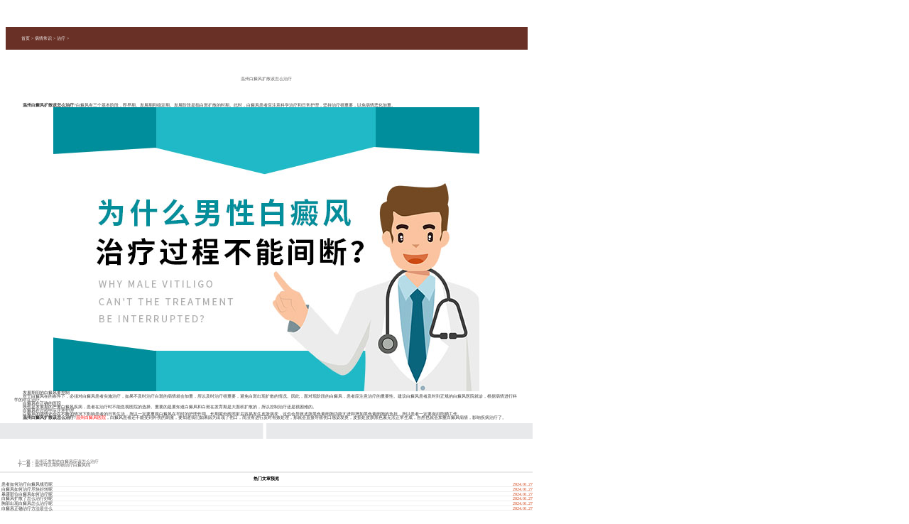

--- FILE ---
content_type: text/html
request_url: http://www.zjzybdf.com/zl/898.html
body_size: 8505
content:
<!DOCTYPE html>
<html>

    <head>
        <meta charset="utf-8">
        <meta name="applicable-device" content="mobile">
        <!--禁止百度转码-->
        <meta http-equiv="Cache-Control" content="no-siteapp">
        <!--禁止缓存-->
        <meta http-equiv="Cache-Control" content="must-revalidate,no-cache">
        <!--宽度等于设备宽度，禁止缩放-->
        <meta name="viewport" content="width=device-width,user-scalable=no">
        <!--删除默认的苹果工具栏和菜单栏-->
        <meta content="no" name="apple-mobile-web-app-capable">
        <!--苹果私有"添加到主屏幕“后，全屏显示-->
        <meta content="yes" name="apple-touch-fullscreen">
        <!--关闭电话号码的自动识别-->
        <meta content="telephone=no" name="format-detection">
        <!--显示手机信号、时间、电池的顶部导航栏的颜色-->
        <meta name="apple-mobile-web-app-status-bar-style" content="black">
        <title>温州白癜风扩散该怎么治疗_温州中研白癜风专科</title>
        <meta name="description" content="得了白癜风改怎么办？温州哪里治疗白癜风？可以咨询下温州中研白癜风专科，我院是温州治疗白癜风专科，专业诊疗白癜风，有国际一流的治疗白癜风技术、京浙沪医院名医坐诊温州中研白癜风专科，温州治疗白癜风医院哪家好？你可以咨询热线为您解答白癜风相关问题" />
        <meta name="keywords" content="温州中研白癜风专科,温州治疗白癜风,温州治疗白癜风医院哪家好,温州哪里治疗白癜风" />
        <link rel="stylesheet" href="/templets/bdyh2/css/style.css" type="text/css" />
        <link rel="stylesheet" href="/templets/bdyh2/css/list.css" type="text/css" />
        <script type="text/javascript" language="javascript" src="https://wzzy.jgyljt.com/jgswt/js/jquery.min.js"></script>
        <script type="text/javascript" language="javascript" src="https://wzzy.jgyljt.com/jgswt/js/jquery.SuperSlide.2.1.1.js"></script>
        <script type="text/javascript" language="javascript" src="https://wzzy.jgyljt.com/jgswt/js/rem.js"></script>
        <script type="text/javascript" charset="utf-8" src="https://wzzy.jgyljt.com/jgswt/init.php?referer=http://www.zjzybdf.com"></script>
        <script type="text/javascript" language="javascript" src="https://wzzy.jgyljt.com/jgswt/js/TouchSlide.1.1.js"></script>
     
    </head>

    <body> <div class="header">
    <div id="jgNotice"></div>
    <div id="jgHeader"></div>
    <div id="jgSlide"></div>
</div>

        <div class="header">
            <div id="dh">
                <a href='/'>首页</a> > <a href='/bzbk/'>病情常识</a> > <a href='/zl/'>治疗</a> > 
            </div>

            <h1>温州白癜风扩散该怎么治疗</h1>

            <div class="content"> <p>
	　　<strong>温州白癜风扩散该怎么治疗</strong>?白癜风有三个基本阶段，即早期、发展期和稳定期。发展阶段是指白斑扩散的时期。此时，白癜风患者应注意科学治疗和日常护理，坚持治疗很重要，以免病情恶化加重。</p>
<p style="text-align: center;">
	<img alt="温州白癜风扩散该怎么治疗" class="jsImg" data-v-30e088d4="" src="https://wzimg.jgyljt.com/newImgs/img/41e2b83032b64020bae1993e05a1b522.jpg" style="-webkit-tap-highlight-color: rgba(0, 0, 0, 0); box-sizing: border-box; border-style: none; color: rgb(152, 152, 158); font-family: &quot;Helvetica Neue&quot;, Helvetica, &quot;PingFang SC&quot;, &quot;Hiragino Sans GB&quot;, &quot;Microsoft YaHei&quot;, 微软雅黑, Arial, sans-serif; font-size: 14px; background-color: rgb(21, 21, 24);" /></p>
<p>
	　　发展期间的白癜风要控制</p>
<p>
	　　对于白癜风在的条件下，必须对白癜风患者实施治疗，如果不及时治疗白斑的病情就会加重，所以及时治疗很重要，避免白斑出现扩散的情况。因此，面对现阶段的白癜风，患者应注意治疗的重要性。建议白癜风患者及时到正规的白癜风医院就诊，根据病情进行科学的对症治疗。</p>
<p>
	　　白癜风在正确的医院</p>
<p>
	　　既然是发展期的严重白癜风疾病，患者在治疗时不能忽视医院的选择。重要的是要知道白癜风和白斑在发育期是大面积扩散的，所以控制治疗还是很困难的。</p>
<p>
	　　白癜风在过程中应注意护理</p>
<p>
	　　白癜风的病情还会在不断的情况下影响患者的日常生活，所以一定要重视白癜风在平时的护理作用。长期紫外线照射后容易发生皮肤病变，这也会导致皮肤黑色素细胞功能亢进和增加黑色素细胞的负担，所以患者一定要做好防晒工作。</p>
<p>
	　　<strong>温州白癜风扩散该怎么治疗</strong>?<a href="/"><span style="color:#ff0000;">温州白癜风医院</span></a>，白癜风患者还不能受到外伤的刺激，要知道我们如果因为出现了伤口，而没有进行及时有效处理，那就会直接导致伤口感染发炎，皮损处皮肤黑色素无法正常生成，自然也就会加重白癜风病情，影响疾病治疗了。</p>
</p> </div>
            <div class="swttel" style="display:flex;justify-content:space-between;">
                <a href="javascript:void(0)" onclick="openZoosUrl();LR_HideInvite();return false;" rel="nofollow"></a>
                <a href="tel:0577-56902309"></a>
            </div>
            <div class="prenext"> 上一篇：<a href='/zl/894.html'>温州泛发型的白癜风应该怎么治疗</a>  <br /> 下一篇：<a href='/zl/899.html'>温州可以用药物治疗白癜风吗</a>  </div>
            <div class="clear"></div>
            <div class="foot_gg">
                <h2 style="margin:0;">热门文章预览</h2>
                <div class="diaoqu">
                    <ul>
                        <li>
                            <a href="/zl/1753.html" title="患者如何治疗白癜风规范呢" >
                                患者如何治疗白癜风规范呢<span style="float: right;">2024.01.27</span>
                            </a>
                        </li>
<li>
                            <a href="/zl/1754.html" title="白癜风如何治疗尽快好转呢" >
                                白癜风如何治疗尽快好转呢<span style="float: right;">2024.01.27</span>
                            </a>
                        </li>
<li>
                            <a href="/zl/1756.html" title="暴露部位白癜风如何治疗呢" >
                                暴露部位白癜风如何治疗呢<span style="float: right;">2024.01.27</span>
                            </a>
                        </li>
<li>
                            <a href="/zl/1757.html" title="白癜风扩散了怎么治疗好呢" >
                                白癜风扩散了怎么治疗好呢<span style="float: right;">2024.01.27</span>
                            </a>
                        </li>
<li>
                            <a href="/zl/1759.html" title="胸部出现白癜风怎么治疗呢" >
                                胸部出现白癜风怎么治疗呢<span style="float: right;">2024.01.27</span>
                            </a>
                        </li>
<li>
                            <a href="/zl/1760.html" title="白癜风正确治疗方法是什么" >
                                白癜风正确治疗方法是什么<span style="float: right;">2024.01.27</span>
                            </a>
                        </li>
<li>
                            <a href="/zl/1762.html" title="白癜风治疗有效表现有哪些" >
                                白癜风治疗有效表现有哪些<span style="float: right;">2024.01.27</span>
                            </a>
                        </li>
<li>
                            <a href="/zl/1763.html" title="治疗白癜风要花费多少钱呢" >
                                治疗白癜风要花费多少钱呢<span style="float: right;">2024.01.27</span>
                            </a>
                        </li>
 </ul>
                </div>
            </div>

            <div id="jgGuahao"></div>
            <div id="jgFooter"></div>
            <div id="jgAddon"></div>
            <script type="text/javascript" charset="utf-8" src="https://wzzy.jgyljt.com/jgswt/swt_yhppz.js"></script>
    </body>
</html>


--- FILE ---
content_type: text/css
request_url: http://www.zjzybdf.com/templets/bdyh2/css/style.css
body_size: 11127
content:
/* CSS Document */
body,
div,
dl,
dt,
dd,
ul,
ol,
li,
h1,
h2,
h3,
h4,
h5,
h6,
pre,
form,
fieldset,
input,
textarea,
p,
blockquote,
th,
td,
font {
	padding: 0;
	margin: 0;
}

fieldset,
img {
	border: 0;
	vertical-align: top;
	max-width: 100%;
}

h1,
h2,
h3,
h4,
h5,
h6 {
	font-weight: normal;
	font-size: 100%;
}

ol,
ul,
li,
dl,
dt,
dd {
	list-style: none;
}

input,
button,
textarea,
checkbox,
select,
radio,
form {
	vertical-align: top;
}

a {
	color: #000;
	text-decoration: none;
}

a:link,
a:visited {
	text-decoration: none;
}

a:hover {
	text-decoration: none;
}

.red,
.red a {
	color: #e1203f;
}

.green,
.green a {
	color: #216614;
}

.left {
	float: left;
}

.right {
	float: right;
}

.autohei {
	height: auto;
	overflow: hidden;
	zoom: 1;
}

.clear {
	font-size: 0;
	line-height: 0;
	clear: both;
	overflow: hidden;
	zoom: 1;
}

.blank {
	height: 10px;
	font-size: 0;
	line-height: 0;
	clear: both;
	overflow: hidden;
}

body {
	margin: 0;
	padding: 0;
	color: #333;
	max-width: 750px;
	font-size: 0.28rem;
}

.img {
	max-width: 100%;
	max-height: 100%;
}

* {
	-webkit-box-sizing: border-box;
	box-sizing: border-box;
}


.left {
	float: left;
}

.right {
	float: right;
}


.top .top_left {
	margin-left: .24rem;
}

.top .top_right {
	margin-right: .3rem;
}

.top .top_right img {
	width: .5rem;
}

.top a {
	display: block;
	margin-top: .22rem;
}

.top a img {
	width: 0.56rem;
}

.nav {
	height: 0.8rem;
	background: #693025;
}

.nav ul {
	display: flex;
	justify-content: space-around;
	text-align: center;
}

.nav ul li {
	display: inline-block;
	width: 150px;
	height: 0.8rem;
	text-align: center;
	line-height: 0.8rem;
}

.nav ul li a {
	color: #ffffff;
	height: 0.8rem;
	font-size: 0.25rem;
	position: relative;
}

.nav ul div {
	height: 0.3;
	width: 2px;
	display: inline-block;
	background: #9ca1b2;
	position: relative;
	top: 0.1rem;
}

.bar {
	width: 5.12rem;
}

.bar_gun {
	overflow: hidden;
	margin: 0px auto;
	position: relative;
	width: 5.12rem;
}

.bar_gun .hd {
	height: 0.376rem;
	position: absolute;
	bottom: 0rem;
	left: 50%;
	margin-left: -0.288rem;
}

.bar_gun .hd ul {
	padding: 0.112rem 0rem 0rem 0rem;
	text-align: center;
}

.bar_gun .hd li {
	display: inline-block;
	text-indent: -999px;
	width: 0.096rem;
	height: 0.096rem;
	-webkit-border-radius: 50%;
	-moz-border-radius: 50%;
	border-radius: 50%;
	background: #fff;
	text-indent: -9999999px;
	overflow: hidden;
	margin: 0 0.048rem;
}

.bar_gun .hd li.on {
	background: #cd0267;
}

.bar_gun .bd {
	width: 5.12rem;
}

.bar_gun .bd li {
	width: 5.12rem;
	/*height:525px;*/
}

.bar_gun .bd li img {
	width: 100%;
	float: left;
}

.nav1 {
	height: 1.54rem;
	background: #e5e6e7;
}

.nav1 ul {
	text-align: center;
	display: flex;
	justify-content: space-around;
}

.nav1 ul li {
	display: inline-block;
	width: 19%;
	height: 100%;
}

.nav1 ul li div {
	height: 0.82rem;
	width: 100%;
	text-align: center;
	display: inline-block;
	margin-top: 0.21rem;
}

.nav1 ul li div img {
	width: 0.82rem;
}

.nav1 ul li p {
	color: #693025;
	font-size: 0.3rem;

	padding-top: 0.06rem;
}

.title {
	margin-top: 0.54rem !important;
	padding: 0 .24rem 0 .2rem;
}

.title div {
	width: 50%;
}

.title div img {
	height: 0.47rem;
	float: left;
}

.title div p {
	float: left;
	margin: 0 .1rem 0 .1rem;
	display: inline-block;
	font-size: 0.33rem;
	font-weight: 600;
	color: #000;
	line-height: 0.4rem;
	text-align: left;
}

.title div p span {
	font-size: 0.25rem;
	color: #878787;
	font-weight: normal;
}

.title a {
	display: block;
	float: right;
	width: 1.7rem;
	height: .55rem;
	border: 1px solid #c2c2c3;
	text-align: center;
	line-height: .55rem;
	font-size: 0.25rem;
}

.w2a {
	padding: 0.16rem 0rem 0rem 0rem;
}

.w2a1_rt {
	padding: 33.6rem 0.24rem 0rem 0rem;
}

.w2a1_rt img {
	width: 2.784rem;
	height: 1.936rem;
}

.w2a1 p {
	font-size: 0.192rem;
	color: #fff;
	line-height: 0.272rem;
	text-indent: 2em;
	padding: 0.24rem 0.16rem 0rem 2rem;
	height: 2.4rem;
	overflow: hidden;
}

.w2a2 {
	padding: 0.16rem 0rem 0rem 0rem;
}

.w2a2 ul {
	padding: 0.112rem 0.24rem 0.176rem 0.24rem;
}

.w2a2 ul li {
	height: 0.448rem;
	border-bottom: 0.008rem solid #dbdbdb;
}

.w2a2 ul li i {
	display: inline-block;
}

.w2a2 ul li i.hover1 {
	padding: 0.16rem 0.104rem 0rem 1rem;
	float: left;
}

.w2a2 ul li i.hover1 img {
	width: 0.12rem;
	height: 0.128rem;
}

.w2a2 ul li i.hover2 {
	font-style: normal;
	padding: 0 0.144rem 0rem 0rem;
	float: right;
	font-size: 0.192rem;
	color: #838383;
	line-height: 0.448rem;
}

.w2a2 ul li i.hover2 img {
	width: 0.264rem;
	height: 0.136rem;
}

.w2a2 ul li a {
	display: inline-block;
	width: 100%;
}

.w2a2 ul li span {
	display: inline-block;
	float: left;
	font-size: 0.3rem;
	color: #838383;
	line-height: 0.448rem;
}

.w2a2 ul li a:hover span {
	text-decoration: underline;
}

.gg1 a {
	display: block;
	width: 100%;
	height: 100%;
}

.gg1 a p {
	color: #fff;
	font-size: 0.35rem;
	padding-left: .54rem;
	padding-top: 0.3rem;
}


.gg2 a {
	display: block;
	width: 100%;
	height: 100%;
}

.gg2 a p {
	color: #fff;
	font-size: 0.256rem;
	padding-left: 54px;
	padding-top: 30px;
}

.gg2 a p span {
	font-size: 0.192rem;
}


.gg3 a {
	display: block;
	width: 100%;
	height: 100%;
}

.gg3 a div {
	color: #fff;
	font-size: 0.16rem;
	padding-left: .54rem;
	padding-top: .25rem;
}

.gg3 a p {
	color: #fff;
	font-size: .26rem;
	padding-left: .54rem;
	padding-top: 0.072rem;
	line-height: 0.256rem;
}

.gg3 a p span {
	font-size: 0.128rem;
}

.tuijianzj {
	padding: 0.16rem 0rem 0rem 0rem;
}

.tuijianzj ul div li {
	text-align: center;
	display: inline-block;
	width: 30%;
	padding-bottom: 32px;
	margin: 0 15px;
}

.tuijianzj ul div li p {
	color: #292929;
	font-size: 0.35rem;
	font-weight: 600;
	padding: 10px 0;
}

.tuijianzj ul div li img {
	width: 100%;
	height: auto;
}

.tuijianzj ul div li span {
	color: #9e9f9f;
	display: block;
	font-size: 0.24rem;
	text-align: left;
}

.zhuanjiaa {
	display: block;
	margin-top: 20px;
	height: 47px;
	width: 100%;
	background: #D55B0D;
	color: #FFFFFF;
	font-size: 20px;
	text-align: center;
	line-height: 47px;
}

.swttel {
	width: 100%;
	height: 1.4rem;
	background: url("/templets/bdyh2/images/swt.jpg") no-repeat;
	background-size: cover;
	margin-top: .3rem;
}

.swttel a {
	display: inline-block;
	height: 100%;
	width: 49%;
}


.jbzx a {
	width: 24%;
	height: 100%;
	display: inline-block;
}

.hzgz {
	padding: 34px 40px 0 24px;
}

.hzgz .title_h .title_left {
	font-size: 0.3rem;
	color: #4b4b4b;
}

.hzgz .title_h .title_left img {
	margin-right: 15px;
}

.hzgz .title_h .title_right {
	font-size: 0.16rem;
	cursor: pointer;
}

.hzgz .title_h .title_right img {
	margin-left: 10px;
}

/* .hzgz .list_h {
    margin-top: 25px; } */
.hzgz .list_h ul li {
	height: 0.4rem;
	line-height: 0.35rem;
	margin-top: 10px;
	/* list-style-type: disc; */
	margin-left: 30px;
}

.hzgz .list_h ul li a {
	font-size: 0.3rem;
	color: #4b4b4b;
}

.wwd {
	width: 100%;
	height: 1.2rem;
	margin-top: .32rem;
	background: #e1e1e1;
}

.wwd p {
	width: 4.2rem;
	margin-top: .35rem;
	float: right;
	color: #4b4b4b;
	font-size: 0.25rem;
}

.wwd p span {
	font-size: 0.2rem;
}

.x_pl {
	padding: 0.16rem;
	padding-top: .3rem;
}

.tel_foot {
	text-align: center;
}

.footer {
	text-align: center;
	margin-top: 35px;
	font-size: 0.22rem;
	line-height: 0.4rem;
	margin-bottom: 50px;
}

.footer .nav_f {
	color: #303030;
}

.footer .lianxi {
	color: #848383;
}

.footer .copy {
	color: #c0c0c0;
}


.focus1 {
	position: relative;
	width: 7rem;
	background-color: #000;
	float: left;
}

.focus1 img {
	width: 100%;
}

.focus1 .shadow .title {
	width: .26rem;
	height: .65rem;
	padding-left: .3rem;
	padding-top: .2rem;
}

.focus1 .shadow .title a {
	text-decoration: none;
	color: #fff;
	font-size: 14px;
	font-weight: bolder;
	overflow: hidden;
}

.focus1 .btn {
	position: absolute;
	bottom: 34px;
	left: 510px;
	overflow: hidden;
	zoom: 1;
}

.focus1 .btn a {
	position: relative;
	display: inline;
	width: 13px;
	height: 13px;
	border-radius: 7px;
	margin: 0 5px;
	color: #B0B0B0;
	font: 12px/15px "\5B8B\4F53";
	text-decoration: none;
	text-align: center;
	outline: 0;
	float: left;
	background: #D9D9D9;
}

.focus1 .btn a:hover,
.focus1 .btn a.current {
	cursor: pointer;
	background: #fc114a;
}

.focus1 .fPic {
	position: absolute;
	left: 0px;
	top: 0px;
}

.focus1 .D1fBt {
	overflow: hidden;
	zoom: 1;
	height: 16px;
	z-index: 10;
}

.focus1 .shadow {
	width: 100%;
	position: absolute;
	bottom: 0;
	left: 0px;
	z-index: 10;
	height: 80px;
	line-height: 80px;
	background: rgba(0, 0, 0, 0.6);
	filter: progid:DXImageTransform.Microsoft.gradient(GradientType=0, startColorstr='#80000000', endColorstr='#80000000') \9;
	display: block;
	text-align: center;
}

.focus1 .shadow a {
	text-decoration: none;
	color: #fff;
	font-size: 20px;
	overflow: hidden;
	margin-left: 10px;
	font-family: "\5FAE\8F6F\96C5\9ED1";
}

.focus1 .fcon {
	position: relative;
	width: 100%;
	float: left;
	display: none;
	background: #000;
}

.focus1 .fcon img {
	display: block;
}

.focus1 .fbg {
	top: 710px;
	/* right: 40px; */
	position: relative;
	height: 21px;
	text-align: center;
	z-index: 200;
	left: 220px;
	width: 300px;
}

.focus1 .fbg div {
	margin: 4px auto 0;
	overflow: hidden;
	zoom: 1;
	height: 22px;
}

.focus1 .D1fBt a {
	position: relative;
	display: inline;
	width: 16px;
	height: 16px;
	border-radius: 8px;
	margin: 0 5px;
	color: #B0B0B0;
	font: 12px/15px "\5B8B\4F53";
	text-decoration: none;
	text-align: center;
	outline: 0;
	float: left;
	background: #D9D9D9;
}

.focus1 .D1fBt .current,
.focus1 .D1fBt a:hover {
	background: #203765;
}

.focus1 .D1fBt img {
	display: none;
}

.focus1 .D1fBt i {
	display: none;
	font-style: normal;
}

.focus1 .prev,
.focus1 .next {
	position: absolute;
	width: 36px;
	height: 89px;
}

.focus1 .prev:hover {
	background-position: 0 0;
}

.focus1 .next:hover {
	background-position: -40px 0;
}

.al_zx {
	width: 400px;
	height: 70px;
	float: left;
	margin-left: 120px;
	border-radius: 35px;
	background: #fb4a02;
	line-height: 70px;
	color: #FFF;
	font-size: 31px;
	text-align: center;
	margin-top: 60px;
}

/*# sourceMappingURL=style.css.map */

.slt strong {
	color: #F00;
}


.yygh_bt {
	width: 100%;
	height: 60px;
	line-height: 60px;
	text-align: center;
	float: left;
	margin-top: 25px;
	color: #FFF;
	font-size: 32px;
	font-weight: bold;
}

.yygh_k1 {
	width: 210px;
}

.yygh table {
	margin-top: 20px;
	float: left
}

.yygh table tr {
	height: 64px;
	font-size: 24px;
}

.yygh table tr input {
	width: 320px;
	height: 40px;
	float: left;
	border: 1px solid #333;
	font-size: 30px;
}

.yygh table tr textarea {
	width: 320px;
	float: left;
	border: 1px solid #333;
	font-size: 24px;
}

.yyghtj {
	width: 160px;
	height: 44px;
	float: left;
	border-radius: 20px;
	margin-left: 145px;
	background: #1b72e3;
	line-height: 44px;
	text-align: center;
	font-size: 24px;
	color: #FFF;
	border: 0;
	margin-top: 25px;
}

.yyghcz {
	width: 160px;
	height: 44px;
	float: right;
	border-radius: 20px;
	margin-right: 145px;
	background: #ef9d0d;
	line-height: 44px;
	text-align: center;
	font-size: 24px;
	color: #FFF;
	border: 0;
	margin-top: 25px;
}


--- FILE ---
content_type: text/css
request_url: http://www.zjzybdf.com/templets/bdyh2/css/list.css
body_size: 4206
content:
.back {
	display: flex;
	justify-content: space-around;
	width: 100%;
	position: relative;
	top: 0;
	left: 0;
	-moz-box-shadow: 0 4px 7px rgba(34, 23, 20, 0.5);
	-webkit-box-shadow: 0 4px 7px rgba(34, 23, 20, 0.5);
	box-shadow: 0 4px 7px rgba(34, 23, 20, 0.5);
	z-index: 10;
}

.back div {
	display: inline-block;
	height: .88rem;
}

.back .back_left,
.back .back_right {
	width: 100px;
	font-size: 0.25rem;
	color: #6a7380;
	line-height: .88rem;
}


.back .back_left a {
	color: #6a7380;
	display: block;
	width: 100%;
	height: 100%;
}

.back .back_center {
	width: 220px;
	text-align: center;
	font-size: 0.25rem;
	color: #595858;
	line-height: 88px;
}

.back ul {
	display: none;
	border-top: 1px solid #e6e6e8;
}

.back ul li {
	display: inline-block;
	width: 24%;
	height: 60px;
	line-height: 60px;
	text-align: center;
}

.back ul li a {
	font-size: 0.24rem;
	color: #595858;
}


.hot p {
	font-size: 0.2rem;
	display: none;
	padding-top: 11px;
}

.hot p img {
	margin-top: 4px;
	width: 0.24rem;
	margin-right: 4px;
}

.hot p span {
	color: #5e5d5e;
	margin-left: 0.24rem;
}

.hot p a {
	color: #d70a50;
}

.list {
	width: 7.1rem;
	margin: 0.5rem auto 0;
}

.list li {
	margin-top: .22rem;
	padding-bottom: .2rem;
	border-bottom: 1px solid #999;
}

.list li img {
	width: 1.6rem;
	height: 1.2rem;
}

.list li p {
	float: right;
	width: 5.2rem;
	font-size: 0.3rem;
	color: #111111;
	line-height: 0.24rem;
}

.list li p span {
	display: block;
	margin-top: .2rem;
	font-size: 0.24rem;
	line-height: 1.5em;
	height: 3em;
	overflow: hidden;
	color: #888888;
}

.catalog {
	width: 100%;
	margin-top: .4rem;
}

.catalog ul {
	font-size: 0.2rem;
	text-align: center;
}

.catalog ul li {
	min-width: 33px;
	height: 33px;
	border: 1px solid #041d8a;
	display: inline-block;
	line-height: 33px;
}

.catalog ul li a {
	padding: 0 13px;
	display: block;
	width: 100%;
	height: 100%;
}

.catalog ul .big {
	width: 87px;
}

.foot_gg {
	width: 100%;
	height: auto;
	margin-top: .35rem;
	padding-bottom: .2rem;
	padding-top: .3rem;
	border-top: .1rem solid #eaeaea;
	border-bottom: .1rem solid #eaeaea;
}

.foot_gg h2 {
	text-align: center;
	font-size: 0.4rem;
	color: #000000;
	font-weight: bold;
}

.foot_gg ul li {
	height: .42rem;
	width: 100%;
	border-bottom: 1px solid #eeeeee;
	line-height: .42rem;
	;
	font-size: 0.28rem;
	padding-left: .1rem;
}

.foot_gg ul li a {
	color: #333333;
}

.foot_gg ul li a span {
	color: #cc3300;
}

.foot_gg ul li img {
	margin-top: 5px;
	margin-right: 10px;
}

.foot_tel_list {
	width: 100%;
	text-align: center;
	margin-top: .23rem;
}

h1 {

	font-size: 0.36rem;
	text-align: center;
	color: #595858;
}

.zjtab .bd .zjcont .cont_r h1 {
	text-align: left;
}

.con {
	background: #f8f8f8;
	height: .4rem;
	width: 100%;
	margin-top: .18rem;
	line-height: .4rem;
	color: #8b8b8b;
	text-align: center;
}

.con a {
	color: #8b8b8b;
}

.content {
	margin-top: 30px;
	padding: 0 20px;
	font-size: 0.26rem;
	line-height: 0.36rem;
	color: #333333;
}

.prenext {
	margin-top: 30px;
	color: #595858;
	font-size: 0.26rem;
	padding-left: 25px;
	line-height: 0.36rem;
}

.prenext a {
	color: #595858;
}

.anli_article {
	border-top: 9px solid #eaeaea;
	margin-top: 45px;
	padding-top: 35px;
}

.anli_article p {
	padding-left: 30px;
	font-size: 0.208rem;
	color: #4b4b4b;
}

.anli_article p span {
	color: #001d57;
}

.anli_article p a {
	color: #4b4b4b;
}

.anli_article p img {
	margin-top: 5px;
	margin-right: 10px;
}

.anli_article h2 {
	font-size: 0.36rem;
	text-align: center;
}

.zt ul {
	border-bottom: 16px solid #ddddde;
	padding-bottom: 30px;
}

.zt ul div {
	background: #c9c9c9;
	height: 1px;
	width: 606px;
	margin: 0 auto;
}

.zt ul li {
	width: 100%;
	height: 2.04rem;
	padding: .43rem .2rem 0.27rem .35rem;
}

.zt ul li img {
	margin-top: 25px;
}

.zt ul li p {
	float: right;
	width: 462px;
	color: #595858;
	font-size: 0.208rem;
}

.zt ul li p span {
	font-size: 0.16rem;
	display: block;
	color: #959494;
	margin-top: 5px;
}

.zt ul li p .link {
	font-size: 0.144rem;
	color: #f90000;
	margin-top: 15px;
}

/*# sourceMappingURL=list.css.map */
#dh {
	margin: 5% 1%;
	line-height: 32px;
	background: #693026;
	color: white;
	padding-left: 3%;
}

#dh a {
	color: white;
}
